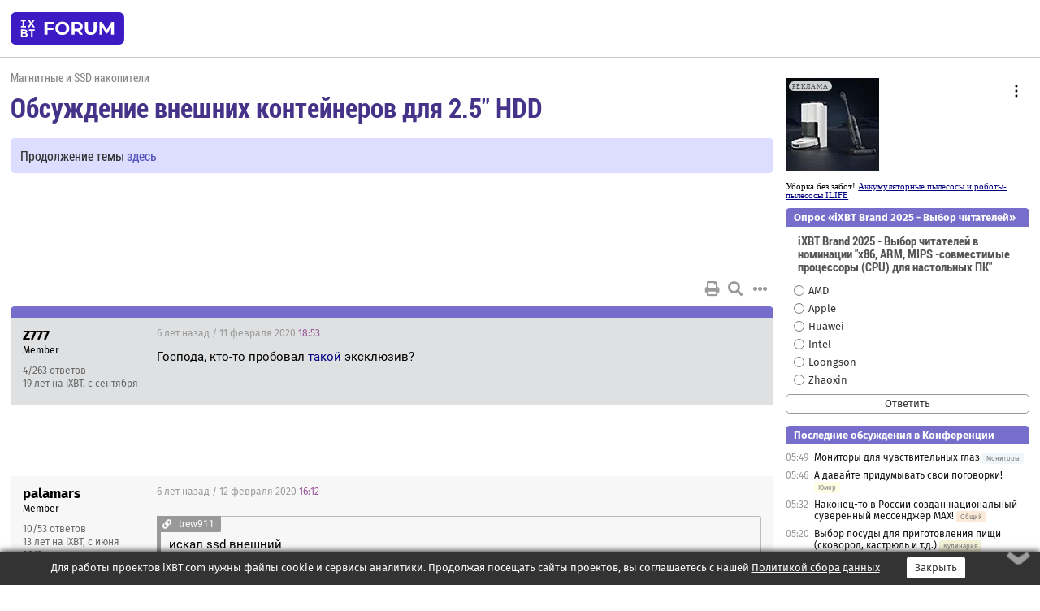

--- FILE ---
content_type: text/html; charset=windows-1251
request_url: https://forum.ixbt.com/topic.cgi?id=11:24190-119
body_size: 12663
content:
<!DOCTYPE html>
<html lang="ru">

<head>
<title>Обсуждение внешних контейнеров для 2.5&quot; HDD  [119] - Конференция iXBT.com</title>
<meta name="description" content="forum.iXBT.com - крупнейший форум о технике и технологиях в Рунете">
<meta name="viewport" content="width=device-width, initial-scale=1">
<meta name="theme-color" content="#88c"/>
<link rel="shortcut icon" href="/favicon.ico?2025">
<link rel="apple-touch-icon" href="/favicon-apple-touch-icon.png">
<link rel="icon" type="image/svg+xml" href="/favicon.svg" >
<link rel="manifest" href="/forum.webmanifest">
<link rel="preload" as="script" href="https://ajax.googleapis.com/ajax/libs/jquery/3.2.1/jquery.min.js"> 
<link rel="preload" as="script" href="/main.js?1762714322"> 
<link rel="stylesheet" href="/style.css?1762714322">
<script src="https://ajax.googleapis.com/ajax/libs/jquery/3.2.1/jquery.min.js"></script>
<script src="/main.js?1762714322"></script>

<script async src="https://yandex.ru/ads/system/header-bidding.js"></script><script type="text/javascript">var aAdvList = [];var adUnits = [];isMobile = false || (window.innerWidth < 740);isDesktop = false || (window.innerWidth > 1080);isPad = false || ((window.innerWidth >= 740) && (window.innerWidth <= 1080));if (isMobile) {adUnits = [{code:'m10',sizes:[[300,250],[336,280],[300,300]],bids:[{bidder:'betweenDigital',params:{placementId:3895019}},{bidder:'otm',params:{placementId:2164}},{bidder:'mytarget',params:{placementId:623218}},{bidder:'mediasniper',params:{placementId:17383}},{bidder:'sape',params:{placementId:875106}}]},{code:'m20',sizes:[[300,250],[336,280],[300,300]],bids:[{bidder:'betweenDigital',params:{placementId:3895020}},{bidder:'otm',params:{placementId:2165}},{bidder:'mytarget',params:{placementId:780304}},{bidder:'mediasniper',params:{placementId:17384}},{bidder:'sape',params:{placementId:875107}}]},{code:'m30',sizes:[[300,250],[336,280],[300,300]],bids:[{bidder:'betweenDigital',params:{placementId:2498312}},{bidder:'otm',params:{placementId:2166}},{bidder:'mytarget',params:{placementId:794229}},{bidder:'mediasniper',params:{placementId:17385}},{bidder:'sape',params:{placementId:875108}}]}];}else {if (isPad || isDesktop) {adUnits = [{code:'h10',sizes:[[728,90],[780,120],[320,50]],bids:[{bidder:'betweenDigital',params:{placementId:2498315}},{bidder:'mytarget',params:{placementId:238731}},{bidder:'mediasniper',params:{placementId:17386}},{bidder:'otm',params:{placementId:2170}},{bidder:'sape',params:{placementId:838316}}]},{code:'h20',sizes:[[728,90],[780,120],[320,50]],bids:[{bidder:'betweenDigital',params:{placementId:3895537}},{bidder:'mytarget',params:{placementId:780292}},{bidder:'mediasniper',params:{placementId:17387}},{bidder:'sape',params:{placementId:875102}},{bidder:'otm',params:{placementId:2171}}]},{code:'h30',sizes:[[728,90],[780,120],[320,50]],bids:[{bidder:'betweenDigital',params:{placementId:3917862}},{bidder:'mytarget',params:{placementId:794263}},{bidder:'mediasniper',params:{placementId:17388}},{bidder:'sape',params:{placementId:875103}},{bidder:'otm',params:{placementId:2172}}]}];}if (isDesktop) {adUnits = adUnits.concat([{code:'v10',sizes:[[300,600],[240,400],[160,600],[120,600],[300,250]],bids:[{bidder:'betweenDigital',params:{placementId:2498313}},{bidder:'mytarget',params:{placementId:238733}},{bidder:'mediasniper',params:{placementId:17389}},{bidder:'otm',params:{placementId:2168}},{bidder:'sape',params:{placementId:875104}}]},{code:'v20',sizes:[[300,600],[240,400],[160,600],[120,600],[300,250]],bids:[{bidder:'betweenDigital',params:{placementId:3895018}},{bidder:'mytarget',params:{placementId:778943}},{bidder:'mediasniper',params:{placementId:17390}},{bidder:'otm',params:{placementId:2169}},{bidder:'sape',params:{placementId:875105}}]}]);}}syncPixels = [{bidder:'betweenDigital',pixels:['https://ads.betweendigital.com/sspmatch?p=33565&r=$' + Date.now()]}];window.YaHeaderBiddingSettings = {biddersMap:{betweenDigital:797430,otm:1556362,sape:2260644,mediasniper:2221582,mytarget:788441},adUnits:adUnits,syncPixels:syncPixels,timeout:800};</script><script>window.yaContextCb = window.yaContextCb || []</script><script async src="https://yandex.ru/ads/system/context.js"></script><style>@media screen and (min-width:740px) {.horb {min-width:728px;max-width:100%;min-height:90px;text-align:center;margin-top:-1px;margin-bottom:-1px;}.mobadv,.mobb {display:none;}}@media screen and (min-width:1080px) {.vertb {text-align:center;margin-bottom:15px;background-color:#f1f1f1;min-height:600px;}}@media screen and (max-width:740px) {.mobb {text-align:center;max-width:100%;overflow:hidden;min-height:280px;}.deskadv,.horb,.vertb,.tgb {display:none;}}</style></head>

<body>
<script>load_counters(11)</script>

<div class="body_wrapper">
<div class="body_content">
	
<table id="top_menu_wrapper">
<tr><td id="top_menu">


<div class="left_menu_bg"></div>
<div class="left_menu" id="left_menu">
<a href="/" class="mainlogo" title="На главную страницу"></a>
<a href="javascript:;" id="left_menu_close"></a>
<div style="clear:both"></div>

<a href="/?id=all">Свежее</a> 
<a href="/search.cgi?id=11">Поиск</a>
<div class="sep"></div>
<div class='cat_title'><i class='fa fa-chevron-down'></i>Общие форумы</div><div class='cat_body'><a href="/?id=4">Техническая поддержка</a><a href="/?id=42">Компьютерный рынок</a><a href="/?id=82">Цифровой / умный дом</a><a href="/?id=79">MacLife</a><a href="/?id=111">Искусственный интеллект: технологии, практика, развитие</a><a href="/?id=78">Рынок труда в IT: образование, работа, карьера, зарплата</a><a href="/?id=100">Коммерческие темы</a></div><div class='cat_title'><i class='fa fa-chevron-down'></i>Специализированные форумы</div><div class='cat_body'><a href="/?id=8">Процессоры</a><a href="/?id=30">Разгон и охлаждение</a><a href="/?id=9">Системные платы</a><a href="/?id=27">Модули памяти</a><a href="/?id=10">Видеосистема</a><a href="/?id=73">TV- и FM-тюнеры, видеовход, видеовыход</a><a href="/?id=29">Цифровое видео: захват, монтаж, обработка</a><a href="/?id=28">Мониторы и другие устройства отображения</a><a href="/?id=20">Цифровое фото</a><a href="/?id=104">Беспилотные летательные аппараты</a><a href="/?id=12">Цифровой звук</a><a href="/?id=90">ProAudio: Профессиональное звуковое оборудование</a><a href="/?id=95">Стереосистемы</a><a href="/?id=60">Домашний кинотеатр: проигрыватели и источники сигнала</a><a href="/?id=61">Домашний кинотеатр: аудиосистема</a><a href="/?id=62">Домашний кинотеатр: ТV и проекторы</a><a href="/?id=11">Магнитные и SSD накопители</a><a href="/?id=31">Оптические носители информации</a><a href="/?id=109">Сетевые носители информации</a><a href="/?id=13">Периферия</a><a href="/?id=49">Корпуса, блоки питания, UPS</a><a href="/?id=14">Сети, сетевые технологии, подключение к интернету</a><a href="/?id=7">Системное администрирование, безопасность</a><a href="/?id=66">Серверы</a><a href="/?id=17">Ноутбуки, нетбуки и ультрабуки</a><a href="/?id=45">Планшеты и электронные книги</a><a href="/?id=16">Мобильные телефоны, смартфоны, кпк, коммуникаторы</a><a href="/?id=75">Мобильные гаджеты</a><a href="/?id=74">Операторы и технологии мобильной связи</a><a href="/?id=88">Телефония, телекоммуникации, офисные АТС</a><a href="/?id=47">Бытовая техника</a></div><div class='cat_title'><i class='fa fa-chevron-down'></i>Программы</div><div class='cat_body'><a href="/?id=22">Программы: OС и системное ПО</a><a href="/?id=23">Программы: Прикладное ПО</a><a href="/?id=76">Программы: Unix-like системы</a><a href="/?id=58">Драйверы</a><a href="/?id=24">Программы: Интернет</a><a href="/?id=26">Программирование</a></div><div class='cat_title'><i class='fa fa-chevron-down'></i>Игры</div><div class='cat_body'><a href="/?id=25">Игры для ПК</a><a href="/?id=87">Игровые консоли (игровые приставки) и игры для них</a></div><div class='cat_title'><i class='fa fa-chevron-down'></i>Авторские форумы</div><div class='cat_body'><a href="/?id=48">Электронные устройства и компоненты</a><a href="/?id=108">Клуб поклонников процессоров Intel</a></div><div class='cat_title'><i class='fa fa-chevron-down'></i>Прочие форумы</div><div class='cat_body'><a href="/?id=15">Общий</a><a href="/?id=54">Современная политика и макроэкономика</a><a href="/?id=55">История</a><a href="/?id=64">Наука, техника, технологии</a><a href="/?id=57">Банки и электронные платежи</a><a href="/?id=43">Криптовалюты, майнинг, blockchain-технологии, NFT</a><a href="/?id=65">Литература, музыка, искусство</a><a href="/?id=63">Кино</a><a href="/?id=70">Автофорум</a><a href="/?id=91">Строительство, ремонт, обустройство дома</a><a href="/?id=71">Спорт и здоровый образ жизни</a><a href="/?id=80">Кулинария, вкусная и здоровая пища, напитки, общепит</a><a href="/?id=72">Отдых, путешествия</a><a href="/?id=103">Семья, личная жизнь, взаимоотношения полов</a><a href="/?id=77">Юмор и несерьезные разговоры</a><a href="/?id=99">Сиюминутное общение, поздравления, онлайн-игры, фан-клубы участников, юмор на грани</a></div><div class='cat_title'><i class='fa fa-chevron-down'></i>Форумы поддержки портала iXBT.com</div><div class='cat_body'><a href="/?id=6">О работе сайта iXBT.com и его проектов (кроме конференции)</a><a href="/?id=97">Отзывы о работе розничных компьютерных компаний</a><a href="/?id=5">О будущем конференции</a></div><div class='cat_title'><i class='fa fa-chevron-down'></i>Архивы конференции</div><div class='cat_body'><a href="/?id=3">Бесплатные объявления KOMOK.com</a><a href="/?id=46">Архив &quot;О Конференции&quot;</a><a href="/?id=36">Архив &quot;Процессоры&quot;</a><a href="/?id=83">Архив &quot;Разгон и охлаждение&quot;</a><a href="/?id=37">Архив &quot;Системные платы&quot;</a><a href="/?id=39">Архив &quot;Модули памяти&quot;</a><a href="/?id=38">Архив &quot;Видеосистема&quot;</a><a href="/?id=59">Архив &quot;Видеозахват&quot;</a><a href="/?id=51">Архив &quot;Мониторы и другие устройства отображения&quot;</a><a href="/?id=84">Архив &quot;Цифровое изображение&quot;</a><a href="/?id=89">Архив &quot;Цифровой звук&quot;</a><a href="/?id=52">Архив &quot;Периферия&quot;</a><a href="/?id=68">Архив &quot;Корпуса, блоки питания, UPS&quot;</a><a href="/?id=86">Архив &quot;Коммуникации: сети и сетевые технологии&quot;</a><a href="/?id=32">Домашний интернет, модемы (архив)</a><a href="/?id=81">Архив &quot;Системное администрирование, безопасность&quot;</a><a href="/?id=41">Архив &quot;Мобильная связь&quot;</a><a href="/?id=112">Программы Microsoft: Windows, Office, Server, Windows Live</a><a href="/?id=67">Архив &quot;OС и системное ПО&quot;</a><a href="/?id=69">Архив &quot;Программы: Интернет&quot;</a><a href="/?id=40">Архив &quot;Программирование&quot;</a><a href="/?id=21">Форум прикладных программистов</a><a href="/?id=53">Архив &quot;Электронные устройства и компоненты&quot;</a><a href="/?id=35">Архив &quot;Околокомпьютерный Флейм & Общий&quot;</a><a href="/?id=34">Архив &quot;Полемика (Злобный Флейм)&quot;</a><a href="/?id=106">Околоавтомобильный Флейм</a><a href="/?id=33">Форум ремонтников</a><a href="/?id=98">Вопросы компании Intel</a><a href="/?id=105">Фотокамеры Samsung</a><a href="/?id=93">Форум о магазине приложений RuStore</a><a href="/?id=110">Форум по продукции компании Huawei</a><a href="/?id=101">Архив &quot;Рынок труда  в IT: вакансии и резюме&quot;</a><a href="/?id=96">Финансовое и корпоративное ПО</a><a href="/?id=94">Программирование: OpenSource</a></div>
<div class="sep"></div>
<div class='cat_title'><i class='fa fa-chevron-down'></i>Справка и сервисы</div>
<div class='cat_body'>
<a href="/?id=rules">Правила конференции</a>
<a href="/?id=faq">FAQ по конференции</a>
<a href="/users.cgi?id=admin#11" onclick="left_menu_close(); faq_open();return false;">Связаться с администрацией</a>
<a href="/users.cgi?id=list">Список участников</a>
<a href="/?id=stats">Cтатистика</a>
<a href="/?id=votingmodinfo">Опросы оценки обстановки в форумах</a>
<a href="/?id=votings">Опросы</a>
<a href="/users.cgi?id=moderatorform">Хотите стать модератором?</a>
</div>
<div class='cat_title'><i class='fa fa-chevron-down'></i>Другие проекты iXBT.com</div>
<div class='cat_body'>
<a target="_blank" rel="noopener" href="https://ixbt.com/">iXBT.com</a>
<a target="_blank" rel="noopener" href="https://www.ixbt.com/live/">Блоги</a>
<a target="_blank" rel="noopener" href="https://ixbt.games/">Games</a>
<a target="_blank" rel="noopener" href="https://ixbt.video/">Видео</a>
<a target="_blank" rel="noopener" href="https://ixbt.market/">Market</a>
<a target="_blank" rel="noopener" href="https://prosound.ixbt.com/">Prosound</a>
<a target="_blank" rel="noopener" href="https://smb.ixbt.com/">ПроБизнес</a>
</div>
<div class="cat_footer">
<a target="_blank" href="/?id=rules:cookie">Политика использования cookie</a>
<a target="_blank" href="/?id=rules:persdatapolicy">Политика защиты и обработки персональных данных</a>
<a target="_blank" href="https://www.ixbt.com/page/advert.html">Размещение рекламы</a>
<a target="_blank" rel="noopener" style="margin-top:10px; color:#999" href="https://www.ixbt.com/">© iXBT.com 1999-2026</a>
</div>

</div>


<a class="top mainlogo" href="/" title="На главную страницу"></a>

<div class="top" id="top_menu_list"></div>


<div class="top" id="top_menu_all"><a class="top" href="/?id=all" title="Свежее"><span class="text">Свежее</span><span class="icon"><i class="far fa-list-alt"></i></span></a></div><div class="top"><a class="top" href="/users.cgi?id=register"><span class="text">Зарегистрироваться</span><span class="icon"><i class="fa fa-sign-in-alt"></i>
</span></a></div>



<div class="top" id="honor"><a class="top" data-menuitem="honor" href="https://www.ixbt.com/cgi-bin/click_i.cgi?id=126656&pg=6693135" target="_blank"><div><img src="2021-honor-logo2.svg"></div></a></div>
<div class="top right last" id="top_menu_login"><a class="top" href="javascript:;" onClick="box_login(0)" title="Войти"><span class="login"><svg xmlns="http://www.w3.org/2000/svg" viewBox="0 0 18 18" width="16" height="16"><path d="M9 0C6.4 0 4.2 2.1 4.2 4.8c0 2.6 2.1 4.8 4.8 4.8s4.8-2.1 4.8-4.8C13.8 2.1 11.6 0 9 0zm0 7.5c-1.5 0-2.8-1.2-2.8-2.8S7.5 2 9 2s2.8 1.2 2.8 2.8S10.5 7.5 9 7.5zM14.5 12c-1.9-1.1-4-1.4-5.5-1.4S5.4 11 3.5 12C1.6 13.1 0 15 0 18h2c0-2.1 1.1-3.4 2.5-4.2 1.5-.9 3.3-1.2 4.5-1.2s3 .3 4.5 1.1c1.4.8 2.5 2.1 2.5 4.2h2c0-2.9-1.6-4.8-3.5-5.9z" fill="currentColor"></path></svg>Войти</span></a></div>


<div class="top right" id="top_menu_search"><a class="top" href="/search.cgi?id=11" title="Поиск"><svg xmlns="http://www.w3.org/2000/svg" viewBox="0 0 512 512" width="23" height="23"><path d="M416 208c0 45.9-22.868 96.69-47.968 131.09l124.697 125c12.485 12.516 15.65 24.505 3.15 37.005-12.5 12.5-26.079 14.105-38.579 1.605L330.7 376c-34.4 25.2-76.8 40-122.7 40C93.1 416 0 322.9 0 208S93.1 0 208 0s208 93.1 208 208zM208 368c79.53 0 160-80.471 160-160S287.53 48 208 48 48 128.471 48 208s80.47 160 160 160z" fill="currentColor"></path></svg></a></div>

</td></tr></table>
<script>
var topmenulist = [['Общие форумы',[4,42,82,79,111,78,100]],['Специализированные форумы',[8,30,9,27,10,73,29,28,20,104,12,90,95,60,61,62,11,31,109,13,49,14,7,66,17,45,16,75,74,88,47]],['Программы',[22,23,76,58,24,26]],['Игры',[25,87]],['Авторские форумы',[48,108]],['Прочие форумы',[15,54,55,64,57,43,65,63,70,91,71,80,72,103,77,99]],['Форумы поддержки портала iXBT.com',[6,97,5]]];
top_menu_init();
setTimeout("setSize();", 100);
var user_premium=0, fav_count=0, menu_forum_number='11', rc_time='29476970', show_avatars="", show_topic_date=0, postform_key="", user_forumpage_topics=""; 

</script>

	



	<div class="body_content_table"><div class="column left">
 
<script>t_top('11','24190','Svirihin','Обсуждение внешних контейнеров для 2.5&quot; HDD ','','Продолжение темы <a href="https://forum.ixbt.com/topic.cgi?id=11:50254">здесь</a>','119',"topic.cgi?id=11:24190","назад,118|1,|2,2|3,3|&hellip;,58|114,114|115,115|116,116|117,117|118,118|119|120,120|121,121|122,122|123,123|124,124|&hellip;,140|157,157|158,158|159,159|далее,120",'','','','','','','<div class="deskadv" id="h-10"><div class="horb horb" id="h10"><\/div><\/div><script>if (isPad || isDesktop) {window.yaContextCb.push(()=>{Ya.adfoxCode.create({ownerId:263225,containerId:\'h10\',params:{pp:\'mai\',ps:\'cpss\',p2:\'ftsb\',puid1:\'n\',puid1:\'\',puid2:\'\',puid10:\'forum\'}})})}<\/script>','','',0,'','','','8319','2003-04-10','2025-02-27','')</script>

<script>t_post(3745,'Z777','1Member||34/263||419 лет на iXBT<span class="ds">, с сентября 2006</span>||f"MacLife"<span class="ds"> (48%)</span>||2Сент-Китс и Невис||01||',1581447180,'Господа, кто-то пробовал <a href="http://www.maiwo.hk/?portfolio=maiwo-k25272c" target="_blank" rel="nofollow">такой</a> эксклюзив?',[],'0;0;0;0;0;')</script>
<div><div class="deskadv" id="h-20"><div class="horb horb" id="h20"></div></div><div class="mobadv ban280" id="m-10"><div class="mobb mobb1" id="m10"></div></div><script>if (isPad || isDesktop) {window.yaContextCb.push(()=>{Ya.adfoxCode.create({ownerId:263225,containerId:'h20',params:{pp:'mak',ps:'cpss',p2:'ftsb',puid1:'n',puid1:'',puid2:'',puid10:'forum'}})})}else if (isMobile) {window.yaContextCb.push(()=>{Ya.adfoxCode.create({ownerId:263225,containerId:'m10',params:{pp:'mel',ps:'cpss',p2:'ftsc',puid1:'n',puid1:'',puid2:'',puid10:'forum'}})})}</script></div>
<script>t_post(3746,'palamars','1Member||310/53||413 лет на iXBT<span class="ds">, с июня 2012</span>||2Украина, Одесса||01||',1581523920,'<div class="quote"><div class="qlink"><a href="/topic.cgi?id=11:24190:3744#3744" title="Источник цитаты" class="post_source fas fa-link"></a></div><div class="qhead">trew911</div><br>искал ssd внешний </div>Вы хотите купить внешний HDD и поменять начинку на SSD?<br>Любой бренд, который не делает диски сам. тот же Silicon Power или Transcend.<br>У них внутри стандартные HDD ',[],'0;0;0;0;0;')</script>
<script>t_post(3747,'Korzh','1iXBT Team||33856/75764||g4||91||426 лет на iXBT<span class="ds">, с октября 1999</span>||710,,https://ixbt.photo/?id=user:16||f"Общий"<span class="ds"> (22%)</span>||2Россия, Апрелевка||01||',1581528720,'<b>trew911</b><div class="quote">какой из них не запаян на плате харда usb?</div>Ну вот например <a href="https://www.dns-shop.ru/product/a19e24366af23332/2-tb-vnesnij-hdd-seagate-backup-plus-slim-sthn2000402/" target="_blank" rel="nofollow">точно этот </a><div class="quote">чтобы из кармана можно было достать и к сата компу подцепить</div>Нафига, кстати? <p></p><p class=small2>Добавление от 12.02.2020 17:32:</p><p></p><b>Z777</b><div class="quote">Господа, кто-то пробовал такой эксклюзив?</div>Эксклюзив-то тут в чем? Seagate подобное и в собранном виде продавал, LaCie и сейчас продолжает. <br>Только вот цель слабо прослеживается',[],'0;0;0;0;0;')</script>
<script>t_post(3748,'Z777','1Member||36/265||419 лет на iXBT<span class="ds">, с сентября 2006</span>||f"MacLife"<span class="ds"> (48%)</span>||2Сент-Китс и Невис||01||',1581537000,'<b>Korzh</b><br>Ну, как слабо?<br>Наоборот. Компактное и надежное хранилище.',[],'0;0;0;0;0;')</script>
<script>t_post(3749,'Korzh','1iXBT Team||33859/75771||g4||91||426 лет на iXBT<span class="ds">, с октября 1999</span>||710,,https://ixbt.photo/?id=user:16||f"Общий"<span class="ds"> (22%)</span>||2Россия, Апрелевка||01||',1581537120,'<b>Z777</b><div class="quote">Компактное и надежное хранилище</div>С одним диском и компактнее, и надежнее пожалуй что <img src="/rolleyes.svg" class="smile" onerror="this.src=\\\'/rolleyes.gif\\\'">',[],'0;0;0;0;0;')</script>
<script>t_post(3750,'Z777','1Member||37/266||419 лет на iXBT<span class="ds">, с сентября 2006</span>||f"MacLife"<span class="ds"> (48%)</span>||2Сент-Китс и Невис||01||',1581537300,'<b>Korzh</b><br>Ну как же?<br>Один диск поломался – все.<br>Один из двух поломался – не проблема. Бежим за новым и меняем. ',[],'0;0;0;0;0;')</script>
<script>t_post(3751,'Korzh','1iXBT Team||33860/75772||g4||91||426 лет на iXBT<span class="ds">, с октября 1999</span>||710,,https://ixbt.photo/?id=user:16||f"Общий"<span class="ds"> (22%)</span>||2Россия, Апрелевка||01||',1581542220,'<b>Z777</b><br><i>Один из двух поломался – не проблема <a href="/topic.cgi?id=11:24190:3750#3750" title="Источник цитаты" class="post_source fas fa-link" style="opacity: 0"></a></i><br>С чего вы решили, что выход из строя дисков в одной тесной коробчонке и вообще работающих в одинаковых условиях это независимые события? <img src="/wink.svg" class="smile" onerror="this.src=\\\'/wink.gif\\\'"><br><br>Так-то и в общем случае зеркало не средство повышения надёжности хранения данных, а способ в некоторых раскладах уменьшить время восстановления после сбоя. Бэкап оно не отменяет. На физически другое устройство подключаемое другим интерфейсом. В идеале (когда все серьезно) вообще к другой системе в другом помещении.',[],'0;0;0;0;0;','Z777')</script>
<script>t_post(3752,'mohanin','1Junior Member||31/6||410 лет на iXBT<span class="ds">, с марта 2015</span>||2Россия||01||',1581610440,'Всех приветствую, перечитал много страниц темы и должен признать, что запутался и уже ничего не понимаю.  <br>Прошу помощи в выборе, или точнее, подтверждении моего выбора или наставлении на путь истинный-указания конкретной модели(желательно в России). <br>задача такова -  в качестве файлохранилища EVO 860 подключенный к Keenetic Giga и просмотр фильмов телевизором (Android TV) .  телек - роутер по Wi-Fi (5ггц),  комп (w7*64)-роутер по проводу.  <br>подобрал Ugreen на ASM235CM <a href="https://aliexpress.ru/item/32815404045.html?spm=a2g0s.8937460.0.0.742d2e0e0q4j95" target="_blank" rel="nofollow">этот</a>  просто это единственное, что нашёл с доставкой из России и в описании подключение к роутеру,  также видел часто здесь упоминаемые (uasp, S.M.A.R.T, TRIM, sleep mode).  цена 900р. устраивает полностью(предполагал от 500 до 1500).<br>подходит ли для моей задачи? на что ещё обратить внимание?  <br>и ещё, в начале процесса подбора контейнера, один из продавцов(сетевого магазина) сказал, что необходимо доп питание , т.к.  цитирую "" может проседать по питанию"" , скажите, это надо выкинуть из головы? или есть в его словах правда? (я подумал, что пытается развести на покупку допстанции за 2300 типа AGESTAR 3UBT8 )<br>заранее спасибо, если откликнетесь.',[],'0;0;0;0;0;')</script>
<script>t_post(3753,'Korzh','1iXBT Team||33865/75779||g4||91||426 лет на iXBT<span class="ds">, с октября 1999</span>||710,,https://ixbt.photo/?id=user:16||f"Общий"<span class="ds"> (22%)</span>||2Россия, Апрелевка||01||',1581610920,'<b>mohanin</b><div class="quote">подходит ли для моей задачи?</div>Теоретически да.<br>Практически непонятно -- зачем для этого 860 Evo, когда винта вполне достаточно для одного-двух клиентов по гигабиту...',[],'0;0;0;0;0;')</script>
<script>t_post(3754,'mohanin','1Junior Member||32/7||410 лет на iXBT<span class="ds">, с марта 2015</span>||2Россия||01||',1581612420,'<b>Korzh</b><br><i>зачем для этого 860 Evo <a href="/topic.cgi?id=11:24190:3753#3753" title="Источник цитаты" class="post_source fas fa-link" style="opacity: 0"></a></i><br>просто он имеется в наличии и свободный.  <br><i>Теоретически да. <a href="/topic.cgi?id=11:24190:3753#3753" title="Источник цитаты" class="post_source fas fa-link" style="opacity: 0"></a></i><br>спасибо за ответ.  ',[],'0;0;0;0;0;')</script>
<script>t_post(3755,'bolkhov','1Member||3103/8879||418 лет на iXBT<span class="ds">, с ноября 2007</span>||751,,https://ixbt.photo/?id=user:409703||f"Бытовая техника"<span class="ds"> (61%)</span>||2Россия, Новосибирск||01||',1581704820,'<div class="quote"><div class="qlink"><a href="/topic.cgi?id=11:24190:3753#3753" title="Источник цитаты" class="post_source fas fa-link"></a></div><div class="qhead">Korzh</div><br><b>mohanin</b><div class="quote">подходит ли для моей задачи?</div>Теоретически да.<br>Практически непонятно -- зачем для этого 860 Evo, когда винта вполне достаточно для одного-двух клиентов по гигабиту...</div>Тут есть нюанс: сколько потребляет 860 Evo, а сколько винт в момент раскрутки, и сколько умеет выдавать означенный Keenetic - вытянет ли?',[],'0;0;0;0;0;')</script>
<script>t_post(3756,'Korzh','1iXBT Team||33867/75802||g4||91||426 лет на iXBT<span class="ds">, с октября 1999</span>||710,,https://ixbt.photo/?id=user:16||f"Общий"<span class="ds"> (22%)</span>||2Россия, Апрелевка||01||',1581705120,'<b>bolkhov</b><br>Кого? 860 Evo? На таких скоростях должен. <br>Винт? Точно и с запасом',[],'0;0;0;0;0;')</script>
<script>t_post(3757,'Wu-Tang','1Member||32605/5361||a00229971.jpg||420 лет на iXBT<span class="ds">, с июня 2005</span>||741,,https://ixbt.photo/?id=user:229971||f"Накопители"<span class="ds"> (47%)</span>||2Россия, Санкт-Петербург||01||',1581705120,'<b>bolkhov</b><br>у меня на таком же роутере стоит винт 2,5" в коробке уже 5 лет.',[],'0;0;0;0;0;')</script>
<script>t_post(3758,'123459','1Member||35/43||415 лет на iXBT<span class="ds">, с марта 2010</span>||01||',1582751460,'кто нибудь сталкивался с maiwo k2568g2 - какой там контроллер?<br>на сайте только про asm написано <a href="http://www.maiwo.hk/?portfolio=maiwo-k2568g2" target="_blank" rel="nofollow">http://www.maiwo.hk/?portfolio=maiwo-k2568g2</a> <br>не могу решить что взять - его или  <a href="http://www.maiwo.hk/?portfolio=maiwo-k104g2" target="_blank" rel="nofollow">http://www.maiwo.hk/?portfolio=maiwo-k104g2</a> - там vl715, причем на картинках написано gen2(10 gbit), а у k2568g2 нечего про gen2 не написано.',[],'0;0;0;0;0;')</script>
<script>t_post(3759,'Barmag10t','1Member||31/1816||420 лет на iXBT<span class="ds">, с апреля 2005</span>||f"Ноутбуки"<span class="ds"> (27%)</span>||5http://www.polisk.kiev.ua||01||',1584568920,'<b>TigerTiger</b><br><i>хочу спросить, есть ли более свежее что нибудь для 2мгбит на JMS578 ? желательно с поддержкой оптики. (эта была с 00.02.01.04)<br> <a href="/topic.cgi?id=11:24190:3668#3668" title="Источник цитаты" class="post_source fas fa-link" style="opacity: 0"></a></i><br>Хочу поинтересоваться, удалось ли что-то найти под этот девайс. Меня больше всего интересует с поддержкой trim. В моем боксе также используется  P25D21H,  заводская прошивка 00.02.00.09, у Вас похоже более новая. Как вообще определять какая свежее? ',[],'0;0;0;0;0;')</script>
<script>t_post(3760,'Сиропчик','1Member||370/1126||414 лет на iXBT<span class="ds">, с февраля 2011</span>||729,,https://ixbt.photo/?id=user:776910||f"ДК аудио"<span class="ds"> (56%)</span>||2Россия, Санкт-Петербург||01||',1585822740,'Докладываю: 860evo в Orico 2139c3 на Keenetic Ultra - полёт отличный.<br>Буду держать в курсе. <img src="/biggrin.svg" class="smile" onerror="this.src=\\\'/biggrin.gif\\\'">',[[1,0,'jpg','1080x1440, 957Кb','c92bb1d5da7a3ab524b8cadb52141142.jpg']],'0;0;0;0;0;')</script>
<script>t_post(3761,'Adviser','1unregistered||',1585827240,'<div class="quote"><div class="qhead">Сиропчик</div><br>Keenetic Ultra</div>Кабели Cat. 6a?',[],'0;0;0;0;0;')</script>
<script>t_post(3762,'Сиропчик','1Member||371/1127||414 лет на iXBT<span class="ds">, с февраля 2011</span>||729,,https://ixbt.photo/?id=user:776910||f"ДК аудио"<span class="ds"> (56%)</span>||2Россия, Санкт-Петербург||01||',1585829460,'<b>Adviser</b><br>UTP 5e наружка, но жмется нормально.',[],'0;0;0;0;0;')</script>
<script>t_post(3763,'Wu-Tang','1Member||32625/5402||a00229971.jpg||420 лет на iXBT<span class="ds">, с июня 2005</span>||741,,https://ixbt.photo/?id=user:229971||f"Накопители"<span class="ds"> (47%)</span>||2Россия, Санкт-Петербург||01||',1585971900,'<b>Сиропчик</b><br>а с триммом что?',[],'0;0;0;0;0;')</script>
<script>t_post(3764,'Сиропчик','1Member||372/1128||414 лет на iXBT<span class="ds">, с февраля 2011</span>||729,,https://ixbt.photo/?id=user:776910||f"ДК аудио"<span class="ds"> (56%)</span>||2Россия, Санкт-Петербург||01||',1586004360,'<b>Wu-Tang</b><br>На 2139с3 не смотрел, но вчера получил другой бокс 2139u3 (новинка, металлик-крышка на разъёме, все дела).<br>В нём JMS578, trim есть, trimcheck проходит корректно.<br>Али, доставка из РФ три дня, +/-700 руб.',[],'0;0;0;0;0;')</script>
<script>t_post(3765,'yandrey','1Member||3127/311||419 лет на iXBT<span class="ds">, с января 2006</span>||793,,https://ixbt.photo/?id=user:261300||f"Накопители"<span class="ds"> (23%)</span>||2Россия, Барнаул||5https://yandrey.ru||01||',1586005080,'<b>Сиропчик</b><br><i>В нём JMS578, trim есть <a href="/topic.cgi?id=11:24190:3764#3764" title="Источник цитаты" class="post_source fas fa-link" style="opacity: 0"></a></i><br><br>TRIM заявлен только в JMS580<br><a href="https://www.jmicron.com/products/list/1" target="_blank" rel="nofollow">https://www.jmicron.com/products/list/1</a>',[],'0;0;0;0;0;')</script>
<script>t_post(3766,'Сиропчик','1Member||373/1129||414 лет на iXBT<span class="ds">, с февраля 2011</span>||729,,https://ixbt.photo/?id=user:776910||f"ДК аудио"<span class="ds"> (56%)</span>||2Россия, Санкт-Петербург||01||',1586015340,'<b>yandrey</b><br>Понять наших братьев иногда бывает довольно трудно.<br>Согласно описанию на сайте, - 578. Но это работает.<br>...<br>Да, на связке 860evo-2139с3-keenetic trimcheck ругается на полный путь и json писать просто не хочет. А доставать бокс из шахты трудно и лень.<p></p><p class=small2>Добавление от 04.04.2020 15:49:</p><p></p>Провёл околонаучный эксперимент:<br>- извлёк 2139с3 со стороны usb-c разъёма;<br>- подсоединил кабелем от mate20 к пека;<br>- CDI trim видит;<br>- Trimcheck не проходит.<br>Контроллер в С3 от VIA (VL176). <img src="/biggrin.svg" class="smile" onerror="this.src=\\\'/biggrin.gif\\\'">',[],'0;0;0;0;0;')</script>
<script>t_post(3767,'vlo','1Expert (HDD, SSD)||328958/57129||g2||91||421 год на iXBT<span class="ds">, с марта 2004</span>||7958,,https://ixbt.photo/?id=user:169672||f"Накопители"<span class="ds"> (54%)</span>||01||',1586016660,'<b>yandrey</b><br><i>TRIM заявлен только в JMS580 <a href="/topic.cgi?id=11:24190:3765#3765" title="Источник цитаты" class="post_source fas fa-link" style="opacity: 0"></a></i><br>по факту где-то с 567 появилось.<br><br><b>Сиропчик</b><br><i>- CDI trim видит; <a href="/topic.cgi?id=11:24190:3766#3766" title="Источник цитаты" class="post_source fas fa-link" style="opacity: 0"></a></i><br>это касается только возможностей самого sata диска.<br><br><i>Контроллер в С3 от VIA (VL176). <a href="/topic.cgi?id=11:24190:3766#3766" title="Источник цитаты" class="post_source fas fa-link" style="opacity: 0"></a></i><br>трим не работает при подключении к 3.0 контроллерам, которые винда в диспетчере устройств обзывает как xhci 0.96.<br>причем в 2.0 режиме к ним же (банально через 2.0 кабель) - работает.',[],'0;0;0;0;0;','Сиропчик')</script>
<script>t_post(3768,'Albert36','1Member||3196/411||g95||412 лет на iXBT<span class="ds">, с июня 2013</span>||f"Накопители"<span class="ds"> (48%)</span>||01||',1586017200,'<b>vlo</b><br><i>Контроллер в С3 от VIA (VL176).<br><br>трим не работает при подключении к 3.0 контроллерам, <a href="/topic.cgi?id=11:24190:3767#3767" title="Источник цитаты" class="post_source fas fa-link" style="opacity: 0"></a></i><br><br>Причём, самое интересное, у меня такая же прозрачная коробочка с VL-716, но без волшебных букв "Orico" соответственно обошлась дешевле с Али, процентов на 30, отсутствие Трим никак не замечаю, два года в ней установлен Лайтон 480 Гб на S10+Bics3, время от времени копирую на него FHD, натёр порядка 8 Тб, скорости, как были 380 Мб/с, у нового, так пока и не изменились.',[],'0;0;0;0;0;')</script>
<script>t_post(3769,'vlo','1Expert (HDD, SSD)||328959/57130||g2||91||421 год на iXBT<span class="ds">, с марта 2004</span>||7958,,https://ixbt.photo/?id=user:169672||f"Накопители"<span class="ds"> (54%)</span>||01||',1586017620,'<b>Albert36</b><br>если писать многогиговые файлы - это достаточно комфортный режим для диска.',[],'0;0;0;0;0;')</script>
<script>t_post(3770,'Wu-Tang','1Member||32627/5404||a00229971.jpg||420 лет на iXBT<span class="ds">, с июня 2005</span>||741,,https://ixbt.photo/?id=user:229971||f"Накопители"<span class="ds"> (47%)</span>||2Россия, Санкт-Петербург||01||',1586029260,'<b>Сиропчик</b><br>а как тебе кинетик то будет посылать команду тримм? ее ось посылает.',[],'0;0;0;0;0;')</script>
<script>t_post(3771,'Сиропчик','1Member||374/1130||414 лет на iXBT<span class="ds">, с февраля 2011</span>||729,,https://ixbt.photo/?id=user:776910||f"ДК аудио"<span class="ds"> (56%)</span>||2Россия, Санкт-Петербург||01||',1586030880,'<b>Wu-Tang</b><br><i>а как тебе кинетик то будет посылать <a href="/topic.cgi?id=11:24190:3770#3770" title="Источник цитаты" class="post_source fas fa-link" style="opacity: 0"></a></i><br>Здесь про боксы, а не кинетики. Ты спросил - я ответил.',[],'0;0;0;0;0;')</script>
<script>t_post(3772,'Wu-Tang','1Member||32628/5405||a00229971.jpg||420 лет на iXBT<span class="ds">, с июня 2005</span>||741,,https://ixbt.photo/?id=user:229971||f"Накопители"<span class="ds"> (47%)</span>||2Россия, Санкт-Петербург||01||',1586037600,'<b>Сиропчик</b><br>я понимаю, те тримм проверялся при подключении к пк, а не к роутеру, я просто подумал, что к роутеру.',[],'0;0;0;0;0;')</script>
<script>t_post(3773,'phelis','1Junior Member||31/1||45 лет на iXBT<span class="ds">, с апреля 2020</span>||2Россия||01||',1586123520,'Всем привет! Посоветуйте корпус с SATA 3, USB 3 и разъемом Type-C. Смотрел на 3UB2A8-6G, но у него micro-b разъем, вот что-то типо такого хотелось бы',[],'0;0;0;0;0;')</script>
<script>t_post(3774,'АндрейХ','1Member||31/8051||420 лет на iXBT<span class="ds">, с июля 2005</span>||7136,,https://ixbt.photo/?id=user:233421||f"Фото"<span class="ds"> (99%)</span>||2Россия, Москва||01||',1586621580,'Добрый день форумчане.<br>Может кто подскажет по моей проблеме.<br>Есть старый жестяной бокс AGE STAR c USB Micro B. Разные харды в нём работают, от древнего Самсунга 320Гб 5В. 0.85А, до WD 1Тб 5В. 0.8А.<br>Но вот у меня оказался хард Тошиба MQ01ABD100 1Тб 5В. 1А. И ни в какую не видится в боксе. Винда пишет Ошибка USB, и пипец. Я проверял хард утилитой Victoria, запускал тесты с исправлениями, всё в допусках нормы, хоть и не лучшее здоровье. На компе хард работает, винда на него ставится, а в боксе не работает никак.<br>Может это быть связано с питанием в 1ампер? Хард с 0.85А работает, неужели разница в 150мА существенна?<br>Может что с хардом? Хотя я его несколько раз уже переразбивал, переводил из GPT в MBR, туда и обратно, форматировал... один фиг не видится в боксе, светодиод горит постоянно, диск крутится, и всё...<br>Если проблема в боксе,то какой посоветуете из свежих?<br>вааще интересный трабл, впервые на такое нарываюсь... <img src="/gigi.svg" class="smile" onerror="this.src=\\\'/gigi.gif\\\'"><br>Заранее Благодарен. <img src="/biggrin.svg" class="smile" onerror="this.src=\\\'/biggrin.gif\\\'">',[],'0;0;0;0;0;')</script>
<script>t_post(3775,'bolkhov','1Member||3108/8960||418 лет на iXBT<span class="ds">, с ноября 2007</span>||751,,https://ixbt.photo/?id=user:409703||f"Бытовая техника"<span class="ds"> (61%)</span>||2Россия, Новосибирск||01||',1586628960,'<b>АндрейХ</b><br>1. AgeStar КАКОЙ?<br>2. Бокс к чему подключаете? Если проблема с питанием, то она может быть связана с конкретным портом, а не с боксом - питание-то от порта идёт.<br>3. Этот винт, судя по <a href="https://toshiba.semicon-storage.com/eu/storage/product/internal-specialty/pc/articles/mq01abd-series.html" target="_blank" rel="nofollow">спецификации</a>, имеет формат 512e, что, как показывает опыт, может вызывать проблемы.<br>...с другой стороны, совершенно аналогичный ему <a href="https://toshiba.semicon-storage.com/eu/storage/product/internal-specialty/pc/articles/mq01abf-series.html" target="_blank" rel="nofollow">MQ01ABF050</a> у меня много лет работает в SUB2S, и видится всеми - от компа до самсунговского телевизора.',[],'0;0;0;0;0;')</script>
<script>t_post(3776,'АндрейХ','1Member||32/8052||420 лет на iXBT<span class="ds">, с июля 2005</span>||7136,,https://ixbt.photo/?id=user:233421||f"Фото"<span class="ds"> (99%)</span>||2Россия, Москва||01||',1586631360,'<div class="quote"><div class="qlink"><a href="/topic.cgi?id=11:24190:3775#3775" title="Источник цитаты" class="post_source fas fa-link"></a></div><div class="qhead">bolkhov</div><br><b>АндрейХ</b><br>1. AgeStar КАКОЙ?<br>2. Бокс к чему подключаете? Если проблема с питанием, то она может быть связана с конкретным портом, а не с боксом - питание-то от порта идёт.<br>3. Этот винт, судя по <a href="https://toshiba.semicon-storage.com/eu/storage/product/internal-specialty/pc/articles/mq01abd-series.html" target="_blank" rel="nofollow">спецификации</a>, имеет формат 512e, что, как показывает опыт, может вызывать проблемы.<br>...с другой стороны, совершенно аналогичный ему <a href="https://toshiba.semicon-storage.com/eu/storage/product/internal-specialty/pc/articles/mq01abf-series.html" target="_blank" rel="nofollow">MQ01ABF050</a> у меня много лет работает в SUB2S, и видится всеми - от компа до самсунговского телевизора.</div>Старый AGESTAR 3UB2O1. Бокс подключал ко всем портам USB, что на стационарном ПК, что на ноуте. Результат одинаковый, светодиод горит, диск шуршит, через секунд десят винда выдает ошибку, что ЮСБ устройство не определено.<br>Если что, то хард могу попытаться хозяину вернуть/поменять (стоял в ноуте, который я у него покупал).<br>А так, былу меня Тошиба такой же, но на 750Гб, и работал в этом боксе. Так что странно, или действительно этот хард "хитрый", или у него не всё в порядке.<br><br>Я вообще то готов купить новый современный внешний бокс, но вот что выбрать не знаю, чтобы и харды нормально работали, и чтобы ССД можно было поставить. Может посоветуете модель 2019-2020 года?<br>Заодно и проверил бы этот хард, если не заработает на новом боксе, то уж точно его буду засовывать хозяину в ... ',[],'0;0;0;0;0;')</script>
<script>t_post(3777,'bolkhov','1Member||3109/8961||418 лет на iXBT<span class="ds">, с ноября 2007</span>||751,,https://ixbt.photo/?id=user:409703||f"Бытовая техника"<span class="ds"> (61%)</span>||2Россия, Новосибирск||01||',1586633280,'<b>АндрейХ</b><br>Именно <b>3</b>UB2O1? Совсем НЕ старая модель.<br>Там, конечно, в принципе могут стоять разные чипы бриджей.<br>Но у меня в таком беспроблемно заводился <a href="https://documents.westerndigital.com/content/dam/doc-library/en_us/assets/public/western-digital/product/hgst/travelstar-7k-series/data-sheet-travelstar-7k1000.pdf" target="_blank" rel="nofollow">HGST HTE721010A9E630</a>, который тоже 4K/512e (а в реально старых AgeStar\'ах он видится неправильно).<br><br>Теоретически, проблема может быть в какой-то хитрой индивидуальной несовместимости винта с карманом/бриджом. У меня так взбрыкнул 3.5-дюймовый SUB3O1, отказавшись видеть Сигейт ST2000NM0033 - хотя и с аналогичными enterprise-Тошибами он работает, и с Сигейтом ST1000VX000; причём AgeStar\'овский же адаптер FUBCP с тем Сигейтом прекрасно дружит.<br>И симптомы были похожие: светодиод на боксе горит, но система винта не видит - где-то через минуту Windows7 выдаёт ошибку.<br><br>Если найдётся просто любая другая коробочка (или адаптер) - попробуйте в ней.',[],'0;0;0;0;0;')</script>
<div><div class="deskadv" id="h-30"><div class="horb horb" id="h30"></div></div><div class="mobadv ban280" id="m-20"><div class="mobb mobb2" id="m20"></div></div><script>if (isPad || isDesktop) {window.yaContextCb.push(()=>{Ya.adfoxCode.create({ownerId:263225,containerId:'h30',params:{pp:'maj',ps:'cpss',p2:'ftsb',puid1:'n',puid1:'',puid2:'',puid10:'forum'}})})}else if (isMobile) {window.yaContextCb.push(()=>{Ya.adfoxCode.create({ownerId:263225,containerId:'m20',params:{pp:'mem',ps:'cpss',p2:'ftsc',puid1:'n',puid1:'',puid2:'',puid10:'forum'}})})}</script></div>
<script>t_post(3778,'АндрейХ','1Member||33/8053||420 лет на iXBT<span class="ds">, с июля 2005</span>||7136,,https://ixbt.photo/?id=user:233421||f"Фото"<span class="ds"> (99%)</span>||2Россия, Москва||01||',1586634060,'<b>bolkhov</b><br><i>Если найдётся просто любая другая коробочка (или адаптер) - попробуйте в ней. <a href="/topic.cgi?id=11:24190:3777#3777" title="Источник цитаты" class="post_source fas fa-link" style="opacity: 0"></a></i><br><br>В том то и дело, что нет. Вот и хочу купить нормальный современный бокс, а какой, не могу выбрать.<br>Помогите, чем сможите... <img src="/gigi.svg" class="smile" onerror="this.src=\\\'/gigi.gif\\\'">',[],'0;0;0;0;0;')</script>
<script language="Javascript">t_dialog_thanks('<a href=\'/?id=cabinet:orders_premium\' target=\'_blank\'><b>Купите Premium</b>, чтобы увеличить<br>текущие лимиты: <b>5</b> реакций/сутки</a>');t_bottom();</script></div>
<script>print_rc('11','<div class="deskadv"><div class="tgb tgb_bordered" id="tgb11"><\/div><\/div><script>if (isDesktop) {window.yaContextCb.push(()=>{Ya.adfoxCode.create({ownerId:263225,containerId:\'tgb11\',params:{p1:\'bzjhc\',p2:\'fugq\',puid1:\'n\'}})})}<\/script>','<div class="deskadv" id="v-10"><div class="vertb vertb1" id="v10"><\/div><\/div><script>if (isDesktop) {window.yaContextCb.push(()=>{Ya.adfoxCode.create({ownerId:263225,containerId:\'v10\',params:{pp:\'max\',ps:\'cpss\',p2:\'ftrh\',puid1:\'n\',puid1:\'\',puid2:\'\',puid10:\'forum\'}})})}<\/script>','<div class="deskadv" id="v-20"><div class="vertb vertb1" id="v20"><\/div><\/div><script>if (isDesktop) {window.yaContextCb.push(()=>{Ya.adfoxCode.create({ownerId:263225,containerId:\'v20\',params:{pp:\'may\',ps:\'cpss\',p2:\'ftrh\',puid1:\'n\',puid1:\'\',puid2:\'\',puid10:\'forum\'}})})}<\/script>')</script>
</div>
</div>

<script>print_footer('<div class="mobadv ban280" id="m-30"><div class="mobb mobb2" id="m30"><\/div><\/div><script>if (isMobile) {window.yaContextCb.push(()=>{Ya.adfoxCode.create({ownerId:263225,containerId:\'m30\',params:{pp:\'men\',ps:\'cpss\',p2:\'ftsc\',puid1:\'n\',puid1:\'\',puid2:\'\',puid10:\'forum\'}})})}<\/script>');</script>
</div>

</body>
</html>


--- FILE ---
content_type: application/javascript; charset=windows-1251
request_url: https://forum.ixbt.com/rc_data.js?undefined
body_size: 9078
content:
rss={};
rss['other']=['<a href="http://www.ixbt.com/news/">Новости iXBT.com</a>',[['05:38','https://www.ixbt.com/news/2026/01/17/raspberry-pi-ai-hat-2-130.html','Raspberry Pi выпустила плату AI HAT+ 2 за 130 долларов для локального запуска генеративных ИИ-моделей'],['05:31','https://www.ixbt.com/news/2026/01/17/rolls-royce-cullinan.html','Rolls-Royce тестирует полностью электрический Cullinan в условиях низких температур'],['05:22','https://www.ixbt.com/news/2026/01/17/3iatlas-poljarimetrija-podtverdila-otlichija-mezhzvjozdnoj-komety-ot-mestnyh.html','3I/ATLAS: поляриметрия подтвердила отличия межзвёздной кометы от «местных»'],['05:12','https://www.ixbt.com/news/2026/01/17/blue-origin-new-shepard-ns-38.html','Blue Origin объявила дату и состав экипажа нового суборбитального полёта New Shepard NS-38'],['04:06','https://www.ixbt.com/news/2026/01/17/jelektroraketnye-dvigateli-holla-stanovjatsja-standartom-dlja-malyh-sputnikov-orbion-gotovit-rasshirenie-moshnostej-na.html','Электроракетные двигатели Холла становятся стандартом для малых спутников: Orbion готовит расширение мощностей на фоне высокого спроса'],['03:54','https://www.ixbt.com/news/2026/01/17/aule-space-2.html','Индийский стартап Aule Space привлёк $2 млн на продление жизни геостационарных спутников без доработки их конструкции'],['03:47','https://www.ixbt.com/news/2026/01/17/2026-space-armor.html','В 2026 году на орбите впервые проверят «броню» против космического мусора Space Armor'],['03:42','https://www.ixbt.com/news/2026/01/17/airbus-zapustit-test-globalnoj-sputnikovoj-5gseti-nizkoj-orbite-shag-k-edinomu-standartu-svjazi-mezhdu-kosmosom-i.html','Airbus запустит тест глобальной спутниковой 5G-сети на низкой орбите: шаг к единому стандарту связи между космосом и Землёй'],['03:32','https://www.ixbt.com/news/2026/01/17/long-march-12b-guowang-qianfan.html','Китай испытал прототип многоразовой ракеты Long March 12B для вывода тяжёлых спутников и созвездий Guowang и Qianfan'],['03:26','https://www.ixbt.com/news/2026/01/17/izrailskij-termojadernyj-startap-nttao-zapustil-pervuju-plazmu-v-kompaktnom-reaktore.html','Израильский термоядерный стартап nT-Tao запустил первую плазму в компактном реакторе']]];
rss['main']=['<a href="http://www.ixbt.com/">Статьи iXBT.com</a>',[['14:00<b>вчера</b>','https://www.ixbt.com/nw/jeton-ax3000-core-review.html','Беспроводной роутер Jeton Tech AX3000 Core: модель массового сегмента нового для нас производителя'],['10:00<b>вчера</b>','https://www.ixbt.com/home/felfri-fwvc-006-review.html','Портативный моющий пылесос для мебели Felfri FWVC-006: быстрая и качественная уборка в квартире или в салоне автомобиля'],['<b>2 дня назад</b>','https://www.ixbt.com/home/saturnr-dq705-review.html','Ультразвуковой увлажнитель воздуха Saturnr DQ705: миниатюрная модель безымянного производителя'],['<b>2 дня назад</b>','https://www.ixbt.com/3dv/titan-army-g2785s-review.html','Игровой монитор Titan Army G2785S: плоский экран 27 дюймов на матрице QD-OLED, разрешение QHD, частота обновления 240 Гц'],['<b>3 дня назад</b>','https://www.ixbt.com/home/xiaomi-smart-air-fryer-45l-maf14-review.html','Аэрогриль Xiaomi Smart Air Fryer 4.5L MAF14: чаша на 4,5 литра и управление по Wi-Fi'],['<b>3 дня назад</b>','https://www.ixbt.com/3dv/games-amd-vs-intel-int-graphics-jan2026.html','Тестирование интегрированной графики современных процессоров AMD и Intel: можно ли играть без видеокарты?'],['<b>4 дня назад</b>','https://www.ixbt.com/home/redmond-hs1720-review.html','Стайлер для волос Redmond («Редмонд») HS1720: быстрая и бережная завивка волос с регулировкой размера волны'],['<b>4 дня назад</b>','https://www.ixbt.com/car/foton-tunland-v7-review.html','Тестирование Foton Tunland V7: когда китайский пикап впервые заставляет забыть про «японцев»'],['<b>5 дней назад</b>','https://www.ixbt.com/home/anysmart-fx330-4-review.html','Напольная фитолампа AnySmart FX330-4: встроенный таймер, удобная высота, возможность регулировки спектра и яркости'],['<b>5 дней назад</b>','https://www.ixbt.com/mobile/vivo-x300-review.html','Смартфон Vivo X300: компактный флагман, как мы любим']]];
rss[8]=['<a href="http://www.ixbt.com/">Новости CPU от iXBT.com</a>',[['23:43<b>вчера</b>','https://www.ixbt.com/news/2026/01/16/ryzen-9-9950x3d2-ryzen-9-9950x3d-7.html','Ryzen 9 9950X3D2 набирает силу перед началом продаж: он быстрее Ryzen 9 9950X3D на 7%'],['23:18<b>вчера</b>','https://www.ixbt.com/news/2026/01/16/ryzen-9800x3d-asus.html','Процессоры Ryzen 9800X3D продолжают умирать на платах Asus — три новых случая за сутки'],['19:03<b>вчера</b>','https://www.ixbt.com/news/2026/01/16/24-hardware-canucks.html','Ноутбук отработал автономно 24 часа и у него осталось ещё треть заряда. Авторы Hardware Canucks говорят о новом рекорде для их теста на автономность '],['18:52<b>вчера</b>','https://www.ixbt.com/news/2026/01/16/intel-core-3-wildcat-lake-tdp-12-25.html','Полностью новые процессоры Intel Core 3 имеют максимум шесть ядер, из которых только два больших. Wildcat Lake имеют TDP 12-25 Вт'],['<b>2 дня назад</b>','https://www.ixbt.com/news/2026/01/15/amd-l3-l2.html','AMD уже несколько лет расширяет кеш L3, а теперь может взяться и за L2. Патент компании говорит о том, что она работает над такой технологией'],['<b>2 дня назад</b>','https://www.ixbt.com/news/2026/01/15/amd-intel-10-15.html','AMD и Intel собираются поднять цены на процессоры на 10-15% уже в этом квартале. Благо, только на серверные'],['<b>2 дня назад</b>','https://www.ixbt.com/news/2026/01/15/soc-xiaomi-xring-o2-snapdragon-8-elite-gen-6-dimensity-9600-3.html','Новая SoC Xiaomi Xring O2 не будет конкурировать со Snapdragon 8 Elite Gen 6 или Dimensity 9600. Она останется на техпроцессе 3 нм'],['<b>2 дня назад</b>','https://www.ixbt.com/news/2026/01/15/dimensity-9500s-mediatek-dimensity-9400-9400.html','Dimensity 9500s — это вовсе не новая платформа. MediaTek просто взяла Dimensity 9400/9400+ и немого её ухудшила'],['<b>2 дня назад</b>','https://www.ixbt.com/news/2026/01/15/mediatek-soc-dimensity-8500.html','MediaTek представила SoC Dimensity 8500, у которой нет ни малых ядер, ни суперъядер'],['<b>3 дня назад</b>','https://www.ixbt.com/news/2026/01/14/ryzen-7-9800x3d-asus.html','Ещё два процессора Ryzen 7 9800X3D сгорели, причём на это раз на системных платах Asus']]];
rss[10]=['<a href="http://www.ixbt.com/">Новости 3D-видео от iXBT.com</a>',[['00:03','https://www.ixbt.com/news/2026/01/17/geforce-rtx-5070-ti.html','Наклейка с серийным номером «сломала» GeForce RTX 5070 Ti'],['14:09<b>вчера</b>','https://www.ixbt.com/news/2026/01/16/geforce-rtx-5060.html','GeForce RTX 5060 стала по-настоящему народной в Южной Корее: эта видеокарта захватила треть рынка всего за полгода'],['12:17<b>вчера</b>','https://www.ixbt.com/news/2026/01/16/nvidia-geforce-rtx-5060-ti-16gb-geforce-rtx-5070-ti-geforce-rtx-5080-gddr7-gddr6.html','Отставить панику: Nvidia не сняла с производства ни одну видеокарту. GeForce RTX 5060 Ti 16GB, GeForce RTX 5070 Ti, GeForce RTX 5080 по-прежнему в строю'],['11:05<b>вчера</b>','https://www.ixbt.com/news/2026/01/16/asus-geforce-rtx-5070-ti.html','Asus отказалась от своего заявления о прекращении производства GeForce RTX 5070 Ti. Видеокарта остаётся на рынке'],['<b>2 дня назад</b>','https://www.ixbt.com/news/2026/01/15/apple-apple-store-2018-macbook-pro-4300.html','Аттракцион неслыханной щедрости от Apple: пользователь пришел в Apple Store заменить батарею в старом ноутбуке 2018 года выпуска, а ушёл с MacBook Pro за 4300 долларов'],['<b>2 дня назад</b>','https://www.ixbt.com/news/2026/01/15/amd-staraetsja-uderzhivat-rekomendovannye-ceny-na-videokarty-no-izza-dorozhajushej-pamjati-delat-jeto-budet-vse-slozhnee.html','AMD старается удерживать рекомендованные цены на видеокарты, но из-за дорожающей памяти делать это будет все сложнее'],['<b>2 дня назад</b>','https://www.ixbt.com/news/2026/01/15/nvidia-15-20-geforce-2026.html','Nvidia сократила поставки графических процессоров производителям видеокарт на 15–20% — новых моделей GeForce в 2026 году не будет'],['<b>2 дня назад</b>','https://www.ixbt.com/news/2026/01/15/nvidia-geforce-rtx-5070-ti-asus.html','Nvidia свернула производство GeForce RTX 5070 Ti — Asus это подтвердила'],['<b>2 дня назад</b>','https://www.ixbt.com/news/2026/01/15/rtx-5060-rtx-5060-ti-16gb-rtx-5070-ti-nvidia.html','RTX 5060, RTX 5060 Ti 16GB и RTX 5070 Ti пойдут «под нож». Nvidia вводит новую систему приоритизации видеокарт, опирающуюся на объём памяти'],['<b>2 дня назад</b>','https://www.ixbt.com/news/2026/01/15/intel-geforce-rtx-5060-arc-b770.html','Intel не спешит выпускать потенциального конкурента для GeForce RTX 5060. Партнёры компании пока не получили ни тестовых плат Arc B770, ни спецификаций']]];
rss[12]=['<a href="http://www.ixbt.com/">Новости (цифровой звук) от iXBT.com</a>',[['19:14<b>вчера</b>','https://www.ixbt.com/news/2026/01/16/v-proshedshie-novogodnie-prazdniki-rossijane-smotreli-sovetskie-filmy-v-tri-raza-chashe-chem-god-nazad-jeto-statistika.html','В прошедшие новогодние праздники россияне смотрели советские фильмы в три раза чаще, чем год назад. Это статистика «VK Видео»'],['11:31<b>вчера</b>','https://www.ixbt.com/news/2026/01/16/kitajskim-kompanijam-zapretili-ispolzovat-po-dlja-kiberbezopasnosti-iz-ssha-i-izrailja-pod-zapret-popali-razrabotki.html','Китайским компаниям запретили использовать ПО для кибербезопасности из США и Израиля. Под запрет попали разработки более чем десятка компаний'],['<b>2 дня назад</b>','https://www.ixbt.com/news/2026/01/15/vlasti-njujorka-hotjat-objazat-proizvoditelej-3dprinterov-borotsja-s-pechatju-prizrachnogo-oruzhija.html','Власти Нью-Йорка хотят обязать производителей 3D-принтеров бороться с печатью «призрачного оружия»'],['<b>2 дня назад</b>','https://www.ixbt.com/news/2026/01/15/vmeshatelstvo-operatora-minimalno-v-rossii-sozdali-umnyj-kompleks-svarki.html','Вмешательство оператора минимально: в России создали «умный» комплекс сварки'],['<b>2 дня назад</b>','https://www.ixbt.com/news/2026/01/15/lichnye-kompjutery-ustareli-osnovatel-amazon-dzheff-bezos-schitaet-chto-vse-vychislenija-dolzhny-ujti-v-oblako.html','Личные компьютеры устарели? Основатель Amazon Джефф Безос считает, что все вычисления должны уйти в облако'],['<b>2 дня назад</b>','https://www.ixbt.com/news/2026/01/15/v-rutube-zapuskajut-novuju-sistemu-privilegij-dlja-avtorov-kontenta-.html','В Rutube запускают новую систему привилегий для авторов контента '],['<b>2 дня назад</b>','https://www.ixbt.com/news/2026/01/15/japonija-zapustila-pervuju-v-mire-glubokovodnuju-dobychu-redkozemelnyh-metallov.html','Япония запустила первую в мире глубоководную добычу редкоземельных металлов'],['<b>3 дня назад</b>','https://www.ixbt.com/news/2026/01/14/apple-10-iphones-ru.html','Apple впервые за 10 лет пересмотрит цены на сервисы и подписки в России'],['<b>3 дня назад</b>','https://www.ixbt.com/news/2026/01/14/v-wildberries-zapustili-otpravku-posylok-mezhdu-klientami-v-punktah-vydachi-po-vsej-rossii.html','В Wildberries запустили отправку посылок между клиентами в пунктах выдачи по всей России'],['<b>4 дня назад</b>','https://www.ixbt.com/news/2026/01/13/microsoft-poobeshala-chto-ejo-cod-ne-budut-vlijat-na-ceny-na-jelektrichestvo-dlja-okruzhajushego-regiona-takzhe.html','Microsoft пообещала, что её ЦОД не будут влиять на цены на электричество для окружающего региона. Также компания обещает экономить воду']]];
rss[16]=['<a href="http://www.ixbt.com/">Мобильные новости от iXBT.com</a>',[['01:38','https://www.ixbt.com/news/2026/01/17/samsung-galaxy-s26-edge-galaxy-s26-pro.html','Утечка из Samsung: Galaxy S26 Edge и Galaxy S26 Pro не будет'],['00:53','https://www.ixbt.com/news/2026/01/17/oppo-find-x9-pro-honor-magic-8-pro-dxomark-6.html','Oppo Find X9 Pro превзошел Honor Magic 8 Pro в тестах DxOMark: он вошел в топ лучших камерофонов в мире'],['14:40<b>вчера</b>','https://www.ixbt.com/news/2026/01/16/bez-pasporta-podtverzhdenija-vozrasta-cherez-messendzher-max-zarabotalo-vo-vseh-magazinah-diksi.html','Без паспорта: подтверждения возраста через мессенджер Max заработало во всех магазинах «Дикси»'],['12:51<b>вчера</b>','https://www.ixbt.com/news/2026/01/16/samsung-galaxy-s26-ultra.html','Камера Samsung Galaxy S26 Ultra станет лучше, особенно это будет заметно при ночной съемке'],['12:49<b>вчера</b>','https://www.ixbt.com/news/2026/01/16/gemini-hyperai-200-6500-xiaomi-redmi-note-15-5g-note-15-pro-5g-note-15-pro-5g.html','Gemini и HyperAI, 200 Мп, 6500 мА·ч и многое другое: Xiaomi выпустила Redmi Note 15 5G, Note 15 Pro 5G и Note 15 Pro+ 5G на международном рынке'],['12:38<b>вчера</b>','https://www.ixbt.com/news/2026/01/16/honor-magic8-pro-air-soc-dimensity-9500-geekbench.html','Компактный Honor Magic8 Pro Air действительно получит топовую SoC Dimensity 9500, но, возможно, немного «задушенную». На это указывает Geekbench'],['12:25<b>вчера</b>','https://www.ixbt.com/news/2026/01/16/100-ip64-120-tecno-spark-go-3.html','100-долларовый смартфон с IP64 и 120-герцевым экраном. Представлен Tecno Spark Go 3'],['11:51<b>вчера</b>','https://www.ixbt.com/news/2026/01/16/xiaomi-redmi-note-15-pro-jerryrigeverything.html','Xiaomi Redmi Note 15 Pro+ достойно выдержал все издевательства блогера JerryRigEverything'],['11:50<b>вчера</b>','https://www.ixbt.com/news/2026/01/16/5500-6-31-ip69-pro-honor-magic-8-pro-air.html','Тонкий флагман с батареей 5500 мАч, немерцающим экраном 6,31 дюйма, защитой IP69 и Pro-камерой. Раскрыты все характеристики Honor Magic 8 Pro Air'],['11:42<b>вчера</b>','https://www.ixbt.com/news/2026/01/16/infinix-note-edge.html','Смартфон Infinix Note Edge получит окраску, меняющую цвет под разными углами']]];
rss[49]=['<a href="http://www.ixbt.com/">Новости (корпуса, блоки питания, UPS) от iXBT.com</a>',[['<b>2 дня назад</b>','https://www.ixbt.com/news/2026/01/15/silverstone-fara-314-mid-tower-hdd.html','Корпус SilverStone Fara 314 формата Mid-Tower позволяет установить два оптических привода и четыре HDD'],['<b>2 дня назад</b>','https://www.ixbt.com/news/2026/01/15/portronics-100-gan-adapto-100d-usb-45.html','Portronics представила настольную 100-ваттную GaN-зарядку Adapto 100D с пятью USB, похожую на ретро будильник и с ценой всего 45 долларов'],['<b>2 дня назад</b>','https://www.ixbt.com/news/2026/01/15/1000-350-170-c-72-30-c-dongfeng.html','Реальная твердотельная батарея с запасом хода более 1000 км, плотностью энергии 350 Вт·ч/кг, которая выдерживает нагрев до 170 °C и сохраняет 72% ёмкости до -30°C. Dongfeng отправила машины на зимние …'],['<b>2 дня назад</b>','https://www.ixbt.com/news/2026/01/15/gan-10-xiaomi-miiiw-little-magic-cube-45w.html','Крошечная GaN-зарядка за $10 от партнёра Xiaomi. Представлена MIIIW Little Magic Cube 45W'],['<b>2 дня назад</b>','https://www.ixbt.com/news/2026/01/15/sharge-companion-pro.html','Полупрозрачный внешний аккумулятор с быстрой зарядкой и встроенным кабелем. Представлен Sharge Companion Pro'],['<b>3 дня назад</b>','https://www.ixbt.com/news/2026/01/14/revoljucija-v-tverdotelnyh-batarejah-oni-stanut-deshevle-a-ih-vypusk--proshe.html','Революция в твердотельных батареях: они станут дешевле, а их выпуск — проще'],['<b>3 дня назад</b>','https://www.ixbt.com/news/2026/01/14/volvo-v-ogne-no-sunwoda-ni-pri-chjom-glava-kompanii-sdelal-oficialnoe-zajavlenie.html','Volvo в огне, но Sunwoda ни при чём? Глава компании сделал официальное заявление'],['<b>3 дня назад</b>','https://www.ixbt.com/news/2026/01/14/anker-solix-e10.html','Первая в мире интеллектуальная гибридная система резервного электропитания для всего дома. Представлена Anker Solix E10'],['<b>4 дня назад</b>','https://www.ixbt.com/news/2026/01/13/thermalright-frost-tower-140.html','Thermalright представила один из самых больших процессорных кулеров. Frost Tower 140 оснащён двумя разными вентиляторами'],['<b>4 дня назад</b>','https://www.ixbt.com/news/2026/01/13/anker-prime-65w-3-1.html','Портативный аккумулятор, который можно вставить в розетку, с экраном. Представлен Anker Prime 65W 3-в-1']]];
rss[62]=['<a href="http://www.ixbt.com/">Новости (проекторы, кино и ДК) от iXBT.com</a>',[['19:14<b>вчера</b>','https://www.ixbt.com/news/2026/01/16/v-proshedshie-novogodnie-prazdniki-rossijane-smotreli-sovetskie-filmy-v-tri-raza-chashe-chem-god-nazad-jeto-statistika.html','В прошедшие новогодние праздники россияне смотрели советские фильмы в три раза чаще, чем год назад. Это статистика «VK Видео»'],['11:31<b>вчера</b>','https://www.ixbt.com/news/2026/01/16/kitajskim-kompanijam-zapretili-ispolzovat-po-dlja-kiberbezopasnosti-iz-ssha-i-izrailja-pod-zapret-popali-razrabotki.html','Китайским компаниям запретили использовать ПО для кибербезопасности из США и Израиля. Под запрет попали разработки более чем десятка компаний'],['<b>2 дня назад</b>','https://www.ixbt.com/news/2026/01/15/vlasti-njujorka-hotjat-objazat-proizvoditelej-3dprinterov-borotsja-s-pechatju-prizrachnogo-oruzhija.html','Власти Нью-Йорка хотят обязать производителей 3D-принтеров бороться с печатью «призрачного оружия»'],['<b>2 дня назад</b>','https://www.ixbt.com/news/2026/01/15/vmeshatelstvo-operatora-minimalno-v-rossii-sozdali-umnyj-kompleks-svarki.html','Вмешательство оператора минимально: в России создали «умный» комплекс сварки'],['<b>2 дня назад</b>','https://www.ixbt.com/news/2026/01/15/lichnye-kompjutery-ustareli-osnovatel-amazon-dzheff-bezos-schitaet-chto-vse-vychislenija-dolzhny-ujti-v-oblako.html','Личные компьютеры устарели? Основатель Amazon Джефф Безос считает, что все вычисления должны уйти в облако'],['<b>2 дня назад</b>','https://www.ixbt.com/news/2026/01/15/v-rutube-zapuskajut-novuju-sistemu-privilegij-dlja-avtorov-kontenta-.html','В Rutube запускают новую систему привилегий для авторов контента '],['<b>2 дня назад</b>','https://www.ixbt.com/news/2026/01/15/japonija-zapustila-pervuju-v-mire-glubokovodnuju-dobychu-redkozemelnyh-metallov.html','Япония запустила первую в мире глубоководную добычу редкоземельных металлов'],['<b>3 дня назад</b>','https://www.ixbt.com/news/2026/01/14/apple-10-iphones-ru.html','Apple впервые за 10 лет пересмотрит цены на сервисы и подписки в России'],['<b>3 дня назад</b>','https://www.ixbt.com/news/2026/01/14/v-wildberries-zapustili-otpravku-posylok-mezhdu-klientami-v-punktah-vydachi-po-vsej-rossii.html','В Wildberries запустили отправку посылок между клиентами в пунктах выдачи по всей России'],['<b>4 дня назад</b>','https://www.ixbt.com/news/2026/01/13/microsoft-poobeshala-chto-ejo-cod-ne-budut-vlijat-na-ceny-na-jelektrichestvo-dlja-okruzhajushego-regiona-takzhe.html','Microsoft пообещала, что её ЦОД не будут влиять на цены на электричество для окружающего региона. Также компания обещает экономить воду']]];
rss[90]=['<a href="http://prosound.ixbt.com/">Новости спецпроекта ProSound.iXBT.com</a>',[['09:00<b>вчера</b>','https://prosound.ixbt.com/news/2026/january/16/dpa-4099-coreplus.shtml','DPA 4099 CORE+ – универсальный инструментальный микрофон'],['<b>2 дня назад</b>','https://prosound.ixbt.com/news/2026/january/15/arturia-2026-winter-sale.shtml','Arturia 2026 Winter Sale – зимняя распродажа от Arturia'],['<b>3 дня назад</b>','https://prosound.ixbt.com/news/2026/january/14/black-lion-audio-midi-eight.shtml','Black Lion Audio MIDI Eight – MIDI-интерфейс'],['<b>31.12.2025</b>','https://prosound.ixbt.com/news/2025/december/31/happy-new-year.shtml','Поздравляем читателей ProSound c Новым годом!'],['<b>30.12.2025</b>','https://prosound.ixbt.com/news/2025/december/30/beyerdynamic-mmx-150.shtml','Beyerdynamic MMX 150 – беспроводная игровая гарнитура'],['<b>29.12.2025</b>','https://prosound.ixbt.com/news/2025/december/29/aurasonics-4amp.shtml','AuraSonics 4AMP – компактный усилитель для наушников'],['<b>26.12.2025</b>','https://prosound.ixbt.com/news/2025/december/26/ural-molniya-111.shtml','УРАЛ МОЛНИЯ 111 – портативная акустическая система'],['<b>26.12.2025</b>','https://prosound.ixbt.com/news/2025/december/26/aurasonics-4sum.shtml','AuraSonics 4SUM – микшер сумматор'],['<b>25.12.2025</b>','https://prosound.ixbt.com/news/2025/december/25/atomix-virtualdj-2026.shtml','Atomix VirtualDJ 2026 – обновлённая программа для диджеев'],['<b>24.12.2025</b>','https://prosound.ixbt.com/news/2025/december/24/ural-molniya-bit.shtml','УРАЛ МОЛНИЯ БИТ – российская Bluetooth колонка']]];

votings_data='<div class="rc_title"><a href="https://www.ixbt.com/cgi-bin/votings.cgi?id=brand2025"> Опрос «iXBT Brand 2025 - Выбор читателей»</a></div><form action="https://www.ixbt.com/cgi-bin/votings.cgi" method="post"><input type="hidden" name="id" value="brand2025"><h3>iXBT Brand 2025 - Выбор читателей в номинации "x86, ARM, MIPS -совместимые процессоры (CPU) для настольных ПК"</h3><table class="rc_news"><tr><td width="20px"><input type="radio" name="o2" value="1" id="q1" /></td><td><label for="q1">AMD</label></td></tr><tr><td width="20px"><input type="radio" name="o2" value="2" id="q2" /></td><td><label for="q2">Apple</label></td></tr><tr><td width="20px"><input type="radio" name="o2" value="3" id="q3" /></td><td><label for="q3">Huawei</label></td></tr><tr><td width="20px"><input type="radio" name="o2" value="4" id="q4" /></td><td><label for="q4">Intel</label></td></tr><tr><td width="20px"><input type="radio" name="o2" value="5" id="q5" /></td><td><label for="q5">Loongson</label></td></tr><tr><td width="20px"><input type="radio" name="o2" value="6" id="q6" /></td><td><label for="q6">Zhaoxin</label></td></tr></table><input type="submit" value="Ответить" /></form>';
votings_id='brand2025';
lasttopics=[[1768628940,28,31214,2654,'Мониторы для чувствительных глаз'],[1768628760,77,4959,86,'А давайте придумывать свои поговорки!'],[1768627920,15,78327,3759,'Наконец-то в России создан национальный суверенный мессенджер MAX!'],[1768627200,80,920,3435,'Выбор посуды для приготовления пищи (сковород, кастрюль и т.д.)'],[1768627140,47,13926,2406,'Выбор увлажнителя воздуха'],[1768626660,99,5226,269,'Если приехать в чужую страну и там специально уничтожить свой паспорт, то что будет ?'],[1768625340,11,50337,4180,'Выбор SSD'],[1768625100,25,25091,9,'Banquet or Fools: занимательная изометрическая RPG старой школы в шикарной стилистике. Играем, обсуждаем (+)'],[1768624980,8,26772,6,'Cinebench 2026 для CPU и GPU'],[1768624440,74,710,1584,'МТС: все, что связано с этим оператором'],[1768624020,62,23729,3051,'Выбор Телевизора'],[1768622460,91,6746,133,'Несколько вопросов о проживании на даче от полностью городского жителя без опыта'],[1768622220,7,48424,4201,'Сисадминская курилка'],[1768622100,4,146572,2,'err_read_op_info'],[1768622040,17,34254,3365,'Субноутбук Cameron Maxmedia NB-1120 (Malata PC-81005): Вопросы и ответы'],[1768621920,76,12173,45,' Дебиан из зе бест оф зе бест ин зе ворлд'],[1768620900,111,182,16,'AI-cинтез совершенной музыки из Рая (мнение ИИ)'],[1768620300,61,3287,1861,'Выбор ресивера'],[1768618980,109,524,987,'NAS своими руками'],[1768617780,71,1927,1072,'Бодибилдинг! Как, что, а надо ли, и почему... всё сюда!']];
newtopics=[['вчера',4,146617,'Что за WHEA на 12700К + Z690 + DDR4?'],['2 дня',88,5709,'Бесплатно раздают NEC SV9500'],['2 дня',7,48714,'Alt-N MDaemon: файлы для Content filter через веб-интерфейс администратора - можно ли управлять?']];
oldtopics=[[2001,10,19333,'fps в Quake III'],[2001,28,292,'Фанаты  ИНВАРА сюда. '],[2001,34,886,'Расизм с точки зрения мыслящего человека.'],[2002,12,18716,'Нужна фотография Creative AWE 64 GOLD'],[2002,22,19968,'Почему не работает Hibernate в Win2k???'],[2002,24,12268,'Антивирус для ЛС'],[2002,31,8247,'Извините - ламерский вопрос (аудио ЦД) (+)'],[2002,4,29124,'EasyRecovery не помогает !'],[2002,58,1125,'Нужен драйвер для Acer Warplink, кроме виндов'],[2002,76,107,'Помогите запустить linuxo-вую программу через SSH!']];